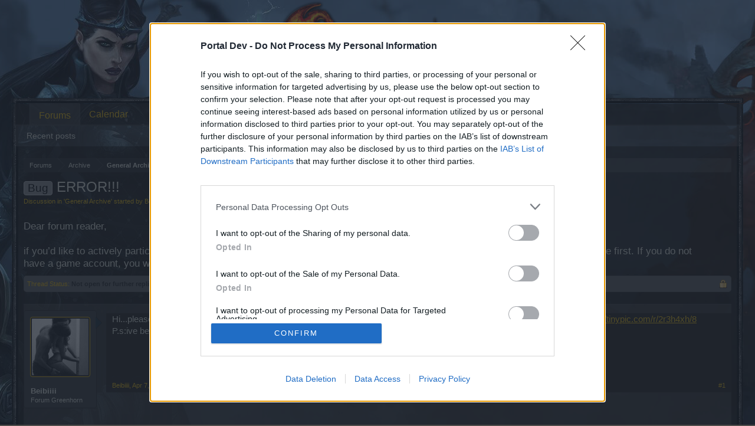

--- FILE ---
content_type: text/html; charset=UTF-8
request_url: https://board-en.drakensang.com/threads/error.60533/
body_size: 7037
content:
<!DOCTYPE html>
<html id="XenForo" lang="en-GB" dir="LTR" class="Public LoggedOut NoSidebar  Responsive" xmlns:fb="http://www.facebook.com/2008/fbml">
<head>

	<meta charset="utf-8" />
	<meta http-equiv="X-UA-Compatible" content="IE=Edge,chrome=1" />
	
		<meta name="viewport" content="width=device-width, initial-scale=1">
	
	
		<base href="https://board-en.drakensang.com/" />
		<script>
			var _b = document.getElementsByTagName('base')[0], _bH = "https://board-en.drakensang.com/";
			if (_b && _b.href != _bH) _b.href = _bH;
		</script>
	

	<title>Bug - ERROR!!! | Drakensang Online EN</title>
	
	<noscript><style>.JsOnly { display: none !important; }</style></noscript>
	<link rel="stylesheet" href="css.php?css=xenforo,form,public&amp;style=10&amp;dir=LTR&amp;d=1709137704" />
	<link rel="stylesheet" href="css.php?css=bb_code,login_bar,message,message_user_info,thread_view&amp;style=10&amp;dir=LTR&amp;d=1709137704" />
	
	

	
	<script async src="https://www.googletagmanager.com/gtag/js?id=UA-19059020-1"></script>
	<script>
		window.dataLayer = window.dataLayer || [];
		function gtag(){dataLayer.push(arguments);}
		gtag('js', new Date());
	
		gtag('config', 'UA-19059020-1', {
			// <!-- slot: ga_config_start -->
			
				'cookie_domain': 'drakensang.com',
			
			
		});
	</script>

		<script src="js/jquery/jquery-1.11.0.min.js"></script>	
		
	<script src="js/xenforo/xenforo.js?_v=04e8aecf"></script>

	
	<link rel="apple-touch-icon" href="https://board-en.drakensang.com/styles/default/xenforo/logo.og.png" />
	<link rel="alternate" type="application/rss+xml" title="RSS feed for Drakensang Online EN" href="forums/-/index.rss" />
	
	
	<link rel="canonical" href="https://board-en.drakensang.com/threads/error.60533/" />
	<meta name="description" content="Hi...please help me...i've just installed the game and when i'm trying to open the client the next error appears [IMG][/IMG]..." />	<meta property="og:site_name" content="Drakensang Online EN" />
	<meta property="og:image" content="https://xenforo-1028-storage.bpsecure.com/en-drakensang/avatars/m/157/157188.jpg?1428421628" />
	<meta property="og:image" content="https://board-en.drakensang.com/styles/default/xenforo/logo.og.png" />
	<meta property="og:type" content="article" />
	<meta property="og:url" content="https://board-en.drakensang.com/threads/error.60533/" />
	<meta property="og:title" content="Bug - ERROR!!!" />
	<meta property="og:description" content="Hi...please help me...i've just installed the game and when i'm trying to open the client the next error appears [IMG][/IMG]..." />
	
	
	

</head>

<body class="node145 node143 SelectQuotable">
<!-- Google Tag Manager -->
<noscript><iframe src="//www.googletagmanager.com/ns.html?id=GTM-WRXH7W"
height="0" width="0" style="display:none;visibility:hidden"></iframe></noscript>
<script>
var cb = new Date().getTime();
(function(w,d,s,l,i){w[l]=w[l]||[];w[l].push({'gtm.start':
new Date().getTime(),event:'gtm.js'});var f=d.getElementsByTagName(s)[0],
j=d.createElement(s),dl=l!='dataLayer'?'&l='+l:'';j.async=true;j.src=
'//www.googletagmanager.com/gtm.js?cb='+cb+'&id='+i+dl;f.parentNode.insertBefore(j,f);
})(window,document,'script','dataLayer','GTM-WRXH7W');</script>
<!-- End Google Tag Manager -->


	




<div id="headerMover">
	<div id="headerProxy"></div>

<div id="content" class="thread_view">
	<div class="pageWidth">
		<div class="pageContent">
			<!-- main content area -->
			
			
			
			
						
						
						
						
						<div class="breadBoxTop ">
							
							

<nav>
	
		
			
				
			
		
			
				
			
		
	

	<fieldset class="breadcrumb">
		<a href="misc/quick-navigation-menu?selected=node-145" class="OverlayTrigger jumpMenuTrigger" data-cacheOverlay="true" title="Open quick navigation"><!--Jump to...--></a>
			
		<div class="boardTitle"><strong>Drakensang Online EN</strong></div>
		
		<span class="crumbs">
			
			
			
				<span class="crust selectedTabCrumb" itemscope="itemscope" itemtype="http://data-vocabulary.org/Breadcrumb">
					<a href="https://board-en.drakensang.com/" class="crumb" rel="up" itemprop="url"><span itemprop="title">Forums</span></a>
					<span class="arrow"><span>&gt;</span></span>
				</span>
			
			
			
				
					<span class="crust" itemscope="itemscope" itemtype="http://data-vocabulary.org/Breadcrumb">
						<a href="https://board-en.drakensang.com/#archive.143" class="crumb" rel="up" itemprop="url"><span itemprop="title">Archive</span></a>
						<span class="arrow"><span>&gt;</span></span>
					</span>
				
					<span class="crust" itemscope="itemscope" itemtype="http://data-vocabulary.org/Breadcrumb">
						<a href="https://board-en.drakensang.com/forums/general-archive.145/" class="crumb" rel="up" itemprop="url"><span itemprop="title">General Archive</span></a>
						<span class="arrow"><span>&gt;</span></span>
					</span>
				
			
		</span>
	</fieldset>
</nav>
						</div>
						
						
						
					
						<!--[if lt IE 8]>
							<p class="importantMessage">You are using an out of date browser. It  may not display this or other websites correctly.<br />You should upgrade or use an <a href="https://www.google.com/chrome" target="_blank">alternative browser</a>.</p>
						<![endif]-->

						
						
	

	
						
						
						
						
												
							<!-- h1 title, description -->
							<div class="titleBar">
								
								<h1><span class="prefix prefixGray">Bug</span> ERROR!!!</h1>
								
								<p id="pageDescription" class="muted ">
	Discussion in '<a href="forums/general-archive.145/">General Archive</a>' started by <a href="members/beibiiii.157188/" class="username" dir="auto">Beibiiii</a>, <a href="threads/error.60533/"><span class="DateTime" title="Apr 7, 2015 at 6:44 PM">Apr 7, 2015</span></a>.
</p>
							
<style type="text/css">
  .gotogame {
float: left;
margin-right: 35px;
margin-top: 25px;
font-size:17px;
align:center;
}
</style>
        <div class="gotogame">Dear forum reader,<br><br>
if you’d like to actively participate on the forum by joining discussions or starting your own threads or topics, please log into the game first. If you do not have a game account, you will need to register for one. We look forward to your next visit!
                               <a href="http://www.drakensang.com/">CLICK HERE</a></div>

							</div>
						
						
						
						
						
						<!-- main template -->
						



























	
		<dl class="threadAlerts secondaryContent">
			<dt>Thread Status:</dt>
			
				
	
				
					<dd class="lockedAlert">
						<span class="icon Tooltip" title="Locked" data-tipclass="iconTip"></span>
							Not open for further replies.</dd>
				
			
		</dl>
	




<div class="pageNavLinkGroup">
	<div class="linkGroup SelectionCountContainer">
		
		
	</div>

	
</div>





<form action="inline-mod/post/switch" method="post"
	class="InlineModForm section"
	data-cookieName="posts"
	data-controls="#InlineModControls"
	data-imodOptions="#ModerationSelect option">

	<ol class="messageList" id="messageList">
		
			
				


<li id="post-615678" class="message   " data-author="Beibiiii">

	

<div class="messageUserInfo">	
<div class="messageUserBlock ">
	
		<div class="avatarHolder">
			<span class="helper"></span>
			<a href="members/beibiiii.157188/" class="avatar Av157188m" data-avatarhtml="true"><img src="https://xenforo-1028-storage.bpsecure.com/en-drakensang/avatars/m/157/157188.jpg?1428421628" width="96" height="96" alt="Beibiiii" /></a>
			
			<!-- slot: message_user_info_avatar -->
		</div>
	


	
		<h3 class="userText">
			<a href="members/beibiiii.157188/" class="username" dir="auto">Beibiiii</a>
			<em class="userTitle">Forum Greenhorn</em>
			
			<!-- slot: message_user_info_text -->
		</h3>
	
		
	
		


	<span class="arrow"><span></span></span>
</div>
</div>

	<div class="messageInfo primaryContent">
		
		
		
		
		
		<div class="messageContent">		
			<article>
				<blockquote class="messageText SelectQuoteContainer ugc baseHtml">
					
					Hi...please help me...i&#039;ve just installed the game and when i&#039;m trying to open the client the next error appears <img src="http://[IMG]http://i62.tinypic.com/2r3h4xh.jpg" class="bbCodeImage LbImage" alt="[&#x200B;IMG]" data-url="http://[IMG]http://i62.tinypic.com/2r3h4xh.jpg" />[/IMG] <a href="http://tinypic.com/r/2r3h4xh/8" target="_blank" class="externalLink" rel="nofollow">http://tinypic.com/r/2r3h4xh/8</a><br />
P.s:ive been unninstalling the game and reinstaled it 2 or 3 time..stilll same probl..please any1 can help??
					<div class="messageTextEndMarker">&nbsp;</div>
				</blockquote>
			</article>
			
			
		</div>
		
		
		
		
		
		
		
				
		<div class="messageMeta ToggleTriggerAnchor">
			
			<div class="privateControls">
				
				<span class="item muted">
					<span class="authorEnd"><a href="members/beibiiii.157188/" class="username author" dir="auto">Beibiiii</a>,</span>
					<a href="threads/error.60533/" title="Permalink" class="datePermalink"><span class="DateTime" title="Apr 7, 2015 at 6:44 PM">Apr 7, 2015</span></a>
				</span>
				
				
				
				
				
				
				
				
				
				
				
			</div>
			
			<div class="publicControls">
				<a href="threads/error.60533/" title="Permalink" class="item muted postNumber hashPermalink OverlayTrigger" data-href="posts/615678/permalink">#1</a>
				
				
				
				
			</div>
		</div>
	
		
		<div id="likes-post-615678"></div>
	</div>

	
	
	
	
</li>
			
		
			
				


<li id="post-615680" class="message   " data-author="trakilaki">

	

<div class="messageUserInfo">	
<div class="messageUserBlock ">
	
		<div class="avatarHolder">
			<span class="helper"></span>
			<a href="members/trakilaki.1997/" class="avatar Av1997m" data-avatarhtml="true"><img src="https://xenforo-1028-storage.bpsecure.com/en-drakensang/avatars/m/1/1997.jpg?1572401860" width="96" height="96" alt="trakilaki" /></a>
			
			<!-- slot: message_user_info_avatar -->
		</div>
	


	
		<h3 class="userText">
			<a href="members/trakilaki.1997/" class="username" dir="auto">trakilaki</a>
			<em class="userTitle">Living Forum Legend</em>
			
			<!-- slot: message_user_info_text -->
		</h3>
	
		
	
		


	<span class="arrow"><span></span></span>
</div>
</div>

	<div class="messageInfo primaryContent">
		
		
		
		
		
		<div class="messageContent">		
			<article>
				<blockquote class="messageText SelectQuoteContainer ugc baseHtml">
					
					Are you trying to run the game for a first time?<br />
Check the <a href="https://board-en.drakensang.com/threads/technical-faq.60420/#post-615315" class="internalLink">minimum system requirements</a>.<br />
I think you have a issue with the GPU.
					<div class="messageTextEndMarker">&nbsp;</div>
				</blockquote>
			</article>
			
			
		</div>
		
		
		
		
		
			
				<div class="baseHtml signature messageText ugc"><aside><div style="text-align: center"><img src="https://i.imgur.com/sXJCux1.png" class="bbCodeImage" alt="[&#x200B;IMG]" data-url="https://i.imgur.com/sXJCux1.png" />&#8203;</div></aside></div>
			
		
		
		
				
		<div class="messageMeta ToggleTriggerAnchor">
			
			<div class="privateControls">
				
				<span class="item muted">
					<span class="authorEnd"><a href="members/trakilaki.1997/" class="username author" dir="auto">trakilaki</a>,</span>
					<a href="threads/error.60533/#post-615680" title="Permalink" class="datePermalink"><span class="DateTime" title="Apr 7, 2015 at 7:27 PM">Apr 7, 2015</span></a>
				</span>
				
				
				
				
				
				
				
				
				
				
				
			</div>
			
			<div class="publicControls">
				<a href="threads/error.60533/#post-615680" title="Permalink" class="item muted postNumber hashPermalink OverlayTrigger" data-href="posts/615680/permalink">#2</a>
				
				
				
				
			</div>
		</div>
	
		
		<div id="likes-post-615680"></div>
	</div>

	
	
	
	
</li>
			
		
		
	</ol>

	

	<input type="hidden" name="_xfToken" value="" />

</form>

	<div class="pageNavLinkGroup">
			
				
			
			<div class="linkGroup" style="display: none"><a href="javascript:" class="muted JsOnly DisplayIgnoredContent Tooltip" title="Show hidden content by ">Show Ignored Content</a></div>

			
	</div>












	
		<dl class="threadAlerts secondaryContent">
			<dt>Thread Status:</dt>
			
				
	
				
					<dd class="lockedAlert">
						<span class="icon Tooltip" title="Locked" data-tipclass="iconTip"></span>
							Not open for further replies.</dd>
				
			
		</dl>
	



						
						
						
						
							<!-- login form, to be moved to the upper drop-down -->
							







<form action="login/login" method="post" class="xenForm " id="login" style="display:none">

	

	<div class="ctrlWrapper">
		<dl class="ctrlUnit">
			<dt><label for="LoginControl">Your name or email address:</label></dt>
			<dd><input type="text" name="login" id="LoginControl" class="textCtrl" tabindex="101" /></dd>
		</dl>
	
	
		<dl class="ctrlUnit">
			<dt>
				<label for="ctrl_password">Do you already have an account?</label>
			</dt>
			<dd>
				<ul>
					<li><label for="ctrl_not_registered"><input type="radio" name="register" value="1" id="ctrl_not_registered" tabindex="105" />
						No, create an account now.</label></li>
					<li><label for="ctrl_registered"><input type="radio" name="register" value="0" id="ctrl_registered" tabindex="105" checked="checked" class="Disabler" />
						Yes, my password is:</label></li>
					<li id="ctrl_registered_Disabler">
						<input type="password" name="password" class="textCtrl" id="ctrl_password" tabindex="102" />
						<div class="lostPassword"><a href="lost-password/" class="OverlayTrigger OverlayCloser" tabindex="106">Forgot your password?</a></div>
					</li>
				</ul>
			</dd>
		</dl>
	
		
		<dl class="ctrlUnit submitUnit">
			<dt></dt>
			<dd>
				<input type="submit" class="button primary" value="Log in" tabindex="104" data-loginPhrase="Log in" data-signupPhrase="Sign Up" />
				<label for="ctrl_remember" class="rememberPassword"><input type="checkbox" name="remember" value="1" id="ctrl_remember" tabindex="103" /> Stay logged in</label>
			</dd>
		</dl>
	</div>

	<input type="hidden" name="cookie_check" value="1" />
	<input type="hidden" name="redirect" value="/threads/error.60533/" />
	<input type="hidden" name="_xfToken" value="" />

</form>
						
						
					
			
						
			<div class="breadBoxBottom">

<nav>
	

	<fieldset class="breadcrumb">
		<a href="misc/quick-navigation-menu?selected=node-145" class="OverlayTrigger jumpMenuTrigger" data-cacheOverlay="true" title="Open quick navigation"><!--Jump to...--></a>
			
		<div class="boardTitle"><strong>Drakensang Online EN</strong></div>
		
		<span class="crumbs">
			
			
			
				<span class="crust selectedTabCrumb">
					<a href="https://board-en.drakensang.com/" class="crumb"><span>Forums</span></a>
					<span class="arrow"><span>&gt;</span></span>
				</span>
			
			
			
				
					<span class="crust">
						<a href="https://board-en.drakensang.com/#archive.143" class="crumb"><span>Archive</span></a>
						<span class="arrow"><span>&gt;</span></span>
					</span>
				
					<span class="crust">
						<a href="https://board-en.drakensang.com/forums/general-archive.145/" class="crumb"><span>General Archive</span></a>
						<span class="arrow"><span>&gt;</span></span>
					</span>
				
			
		</span>
	</fieldset>
</nav></div>
			
						
			
						
		</div>
	</div>
</div>

<header>
	


<div id="header">
	<div id="logoBlock">
	<div class="pageWidth">
		<div class="pageContent">
			
			
			<div id="logo"><a href="https://board-en.drakensang.com/">
				<span></span>
				<img src="https://xenforo-1028-storage.bpsecure.com/en-drasaonline/style/header_updated.png" alt="Drakensang Online EN" />
			</a></div>
			
			<span class="helper"></span>
		</div>
	</div>
</div>
	

<div id="navigation" class="pageWidth ">
	<div class="pageContent">
		<nav>

<div class="navTabs">
	<ul class="publicTabs">
	
		<!-- home -->
		
		
		
		<!-- extra tabs: home -->
		
		
		
		<!-- forums -->
		
			<li class="navTab forums selected">
			
				<a href="https://board-en.drakensang.com/" class="navLink">Forums</a>
				<a href="https://board-en.drakensang.com/" class="SplitCtrl" rel="Menu"></a>
				
				<div class="tabLinks forumsTabLinks">
					<div class="primaryContent menuHeader">
						<h3>Forums</h3>
						<div class="muted">Quick Links</div>
					</div>
					<ul class="secondaryContent blockLinksList">
					
						
						
						
						<li><a href="find-new/posts" rel="nofollow">Recent posts</a></li>
					
					</ul>
				</div>
			</li>
		
		
		
		<!-- extra tabs: middle -->
		
		
		
		<!-- members -->
						
		
		<!-- extra tabs: end -->
		
		
			
				<li class="navTab 0 PopupClosed">
					<a href="bp-calendar/" class="navLink">Calendar</a>
					
				</li>
			
		
		

		<!-- responsive popup -->
		<li class="navTab navigationHiddenTabs Popup PopupControl PopupClosed" style="display:none">	
						
			<a rel="Menu" class="navLink NoPopupGadget"><span class="menuIcon">Menu</span></a>
			
			<div class="Menu JsOnly blockLinksList primaryContent" id="NavigationHiddenMenu"></div>
		</li>
			
		
		<!-- no selection -->
		
		
	</ul>
	
	
</div>

<span class="helper"></span>
			
		</nav>	
	</div>
</div>
	
</div>

	
	
</header>

</div>

<footer>
	


<div class="footer">
	<div class="pageWidth">
		<div class="pageContent">
			
			
			<ul class="footerLinks">
			
				<li><a href="https://legal.bigpoint.com/DE/imprint/en-GB" ">Legal Notice</a></li>
				<li><a href="help/">Help</a></li>
				<li><a href="http://board-en.drakensang.com" class="homeLink">Home</a></li>
				
				<li><a href="forums/-/index.rss" rel="alternate" class="globalFeed" target="_blank"
					title="RSS feed for Drakensang Online EN">RSS</a></li>
			
			</ul>
			
			<span class="helper"></span>
		</div>
	</div>
</div>

<div class="footerLegal">
	<div class="pageWidth">
		<div class="pageContent">
			<ul id="legal">
			
				<li><a href="https://legal.bigpoint.com/EN/terms-and-conditions/en-GB">Terms and Rules</a></li>
				<li><a href="https://legal.bigpoint.com/DE/privacy-policy/en-GB">Privacy Policy</a></li>
			
			</ul>
			
			<div id="copyright"><a href="https://xenforo.com" class="concealed" target="_blank">Forum software by XenForo<sup>&reg;</sup> <span>&copy; 2010-2019 XenForo Ltd.</span></a> <a href="http://xenforo.com" class="concealed">Forum software by XenForo&trade; <span>&copy;2010-2015 XenForo Ltd.</span></a></div>
			<div id="BRCopyright" class="concealed muted" style="float:left;margin-left: 10px;"><style>@media (max-width:480px){.Responsive #BRCopyright span{display: none;}}</style><div class="muted"><a href="http://brivium.com/" class="concealed" title="Brivium Limited"><span>XenForo </span>Add-ons by Brivium<span> &trade;  &copy; 2012-2026 Brivium LLC.</span></a></div></div>
		
			
			
			<span class="helper"></span>
		</div>
	</div>	
</div>

</footer>

<script>


jQuery.extend(true, XenForo,
{
	visitor: { user_id: 0 },
	serverTimeInfo:
	{
		now: 1768982966,
		today: 1768946400,
		todayDow: 3
	},
	_lightBoxUniversal: "0",
	_enableOverlays: "1",
	_animationSpeedMultiplier: "1",
	_overlayConfig:
	{
		top: "10%",
		speed: 200,
		closeSpeed: 100,
		mask:
		{
			color: "rgb(255, 255, 255)",
			opacity: "0.6",
			loadSpeed: 200,
			closeSpeed: 100
		}
	},
	_ignoredUsers: [],
	_loadedScripts: {"thread_view":true,"message":true,"bb_code":true,"message_user_info":true,"login_bar":true},
	_cookieConfig: { path: "/", domain: "drakensang.com", prefix: "xf_en-drakensang_"},
	_csrfToken: "",
	_csrfRefreshUrl: "login/csrf-token-refresh",
	_jsVersion: "04e8aecf",
	_noRtnProtect: false,
	_noSocialLogin: false
});
jQuery.extend(XenForo.phrases,
{
	cancel: "Cancel",

	a_moment_ago:    "A moment ago",
	one_minute_ago:  "1 minute ago",
	x_minutes_ago:   "%minutes% minutes ago",
	today_at_x:      "Today at %time%",
	yesterday_at_x:  "Yesterday at %time%",
	day_x_at_time_y: "%day% at %time%",

	day0: "Sunday",
	day1: "Monday",
	day2: "Tuesday",
	day3: "Wednesday",
	day4: "Thursday",
	day5: "Friday",
	day6: "Saturday",

	_months: "January,February,March,April,May,June,July,August,September,October,November,December",
	_daysShort: "Sun,Mon,Tue,Wed,Thu,Fri,Sat",

	following_error_occurred: "The following error occurred",
	server_did_not_respond_in_time_try_again: "The server did not respond in time. Please try again.",
	logging_in: "Logging in",
	click_image_show_full_size_version: "Click this image to show the full-size version.",
	show_hidden_content_by_x: "Show hidden content by {names}"
});

// Facebook Javascript SDK
XenForo.Facebook.appId = "";
XenForo.Facebook.forceInit = false;


</script>


</body>
</html>